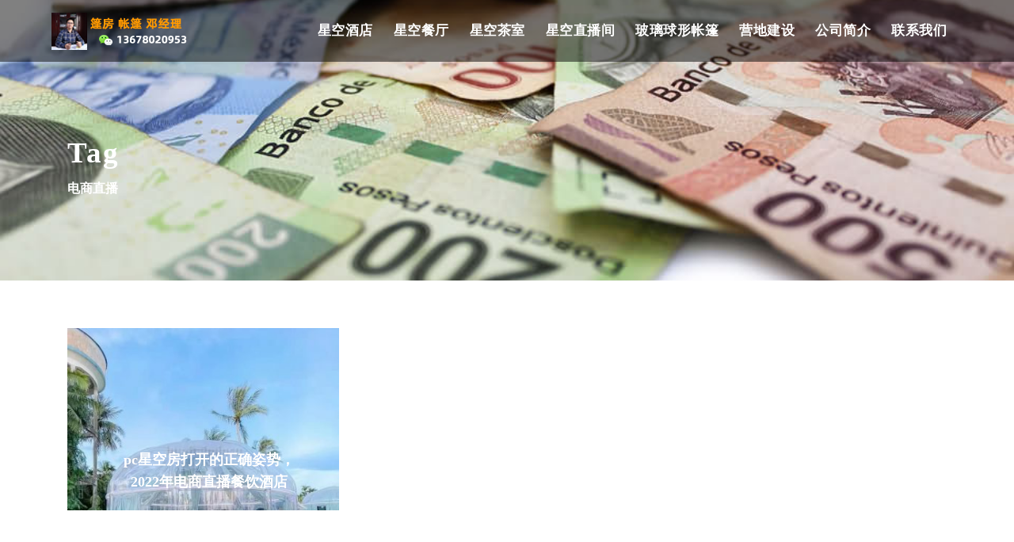

--- FILE ---
content_type: text/html; charset=UTF-8
request_url: https://www.huahaiminsu.com/tag/%E7%94%B5%E5%95%86%E7%9B%B4%E6%92%AD/
body_size: 7248
content:
<!DOCTYPE html>
<html dir="ltr" lang="zh-Hans"
	prefix="og: https://ogp.me/ns#"  class="no-js">
<head>
	<meta charset="UTF-8">
	<meta name="viewport" content="width=device-width, initial-scale=1">
	<link rel="profile" href="http://gmpg.org/xfn/11">
	<link rel="pingback" href="https://www.huahaiminsu.com/xmlrpc.php">
	<link media="all" href="https://www.huahaiminsu.com/wp-content/cache/autoptimize/css/autoptimize_6f7d0c98005ed3deb5d67ada706e5a5f.css" rel="stylesheet" /><title>电商直播 - 帐篷营地</title>
<style>
#wpadminbar #wp-admin-bar-wccp_free_top_button .ab-icon:before {
	content: "\f160";
	color: #02CA02;
	top: 3px;
}
#wpadminbar #wp-admin-bar-wccp_free_top_button .ab-icon {
	transform: rotate(45deg);
}
</style>
	<style>img:is([sizes="auto" i], [sizes^="auto," i]) { contain-intrinsic-size: 3000px 1500px }</style>
	
		<!-- All in One SEO 4.2.2 -->
		<meta name="robots" content="max-image-preview:large" />
		<link rel="canonical" href="https://www.huahaiminsu.com/tag/%E7%94%B5%E5%95%86%E7%9B%B4%E6%92%AD/" />
		<script type="application/ld+json" class="aioseo-schema">
			{"@context":"https:\/\/schema.org","@graph":[{"@type":"WebSite","@id":"https:\/\/www.huahaiminsu.com\/#website","url":"https:\/\/www.huahaiminsu.com\/","name":"\u5e10\u7bf7\u8425\u5730","description":"\u5168\u56fd\u9732\u8425\u5e10\u7bf7\u8425\u5730\u8bbe\u8ba1\u3001\u54c1\u724c\u5e10\u7bf7\u8425\u5730\u8fd0\u8425","inLanguage":"zh-CN","publisher":{"@id":"https:\/\/www.huahaiminsu.com\/#organization"}},{"@type":"Organization","@id":"https:\/\/www.huahaiminsu.com\/#organization","name":"\u661f\u7a7a\u623f\u6ce1\u6ce1\u5c4b","url":"https:\/\/www.huahaiminsu.com\/"},{"@type":"BreadcrumbList","@id":"https:\/\/www.huahaiminsu.com\/tag\/%E7%94%B5%E5%95%86%E7%9B%B4%E6%92%AD\/#breadcrumblist","itemListElement":[{"@type":"ListItem","@id":"https:\/\/www.huahaiminsu.com\/#listItem","position":1,"item":{"@type":"WebPage","@id":"https:\/\/www.huahaiminsu.com\/","name":"\u4e3b\u9801","description":"\u8bbe\u8ba1\u52a0\u5de5\u5404\u79cd\u5e10\u7bf7\u8425\u5730\u3001PC\u661f\u7a7a\u623f\u3001\u6ce1\u6ce1\u5c4b\u3001\u661f\u7a7a\u5e10\u7bf7\u9152\u5e97\u3001\u6c11\u5bbf\u9152\u5e97\u3002\u5b9a\u5236\u65bd\u5de5\u4e3b\u9898\u8425\u5730\uff0c\u5168\u900f\u660e\u661f\u7a7a\u623f\u5382\u5bb6\u62e5\u6709\u4e13\u4e1a\u8d44\u8d28\u548c\u5de5\u827a\u6c34\u51c6\uff0c\u63d0\u4f9b\u591a\u79cd\u89c4\u683c\u7684\u661f\u7a7a\u623f\u4ea7\u54c1\uff0c\u5177\u5907\u6574\u4f53\u5e10\u7bf7\u8425\u5730\u89c4\u5212\u8bbe\u8ba1\u80fd\u529b\u3002","url":"https:\/\/www.huahaiminsu.com\/"},"nextItem":"https:\/\/www.huahaiminsu.com\/tag\/%e7%94%b5%e5%95%86%e7%9b%b4%e6%92%ad\/#listItem"},{"@type":"ListItem","@id":"https:\/\/www.huahaiminsu.com\/tag\/%e7%94%b5%e5%95%86%e7%9b%b4%e6%92%ad\/#listItem","position":2,"item":{"@type":"WebPage","@id":"https:\/\/www.huahaiminsu.com\/tag\/%e7%94%b5%e5%95%86%e7%9b%b4%e6%92%ad\/","name":"\u7535\u5546\u76f4\u64ad","url":"https:\/\/www.huahaiminsu.com\/tag\/%e7%94%b5%e5%95%86%e7%9b%b4%e6%92%ad\/"},"previousItem":"https:\/\/www.huahaiminsu.com\/#listItem"}]},{"@type":"CollectionPage","@id":"https:\/\/www.huahaiminsu.com\/tag\/%E7%94%B5%E5%95%86%E7%9B%B4%E6%92%AD\/#collectionpage","url":"https:\/\/www.huahaiminsu.com\/tag\/%E7%94%B5%E5%95%86%E7%9B%B4%E6%92%AD\/","name":"\u7535\u5546\u76f4\u64ad - \u5e10\u7bf7\u8425\u5730","inLanguage":"zh-CN","isPartOf":{"@id":"https:\/\/www.huahaiminsu.com\/#website"},"breadcrumb":{"@id":"https:\/\/www.huahaiminsu.com\/tag\/%E7%94%B5%E5%95%86%E7%9B%B4%E6%92%AD\/#breadcrumblist"}}]}
		</script>
		<!-- All in One SEO -->

<link rel="alternate" type="application/rss+xml" title="帐篷营地 &raquo; Feed" href="https://www.huahaiminsu.com/feed/" />
<link rel="alternate" type="application/rss+xml" title="帐篷营地 &raquo; 评论 Feed" href="https://www.huahaiminsu.com/comments/feed/" />
<link rel="alternate" type="application/rss+xml" title="帐篷营地 &raquo; 电商直播 标签 Feed" href="https://www.huahaiminsu.com/tag/%e7%94%b5%e5%95%86%e7%9b%b4%e6%92%ad/feed/" />
<style id='classic-theme-styles-inline-css' type='text/css'>
/*! This file is auto-generated */
.wp-block-button__link{color:#fff;background-color:#32373c;border-radius:9999px;box-shadow:none;text-decoration:none;padding:calc(.667em + 2px) calc(1.333em + 2px);font-size:1.125em}.wp-block-file__button{background:#32373c;color:#fff;text-decoration:none}
</style>
<style id='global-styles-inline-css' type='text/css'>
:root{--wp--preset--aspect-ratio--square: 1;--wp--preset--aspect-ratio--4-3: 4/3;--wp--preset--aspect-ratio--3-4: 3/4;--wp--preset--aspect-ratio--3-2: 3/2;--wp--preset--aspect-ratio--2-3: 2/3;--wp--preset--aspect-ratio--16-9: 16/9;--wp--preset--aspect-ratio--9-16: 9/16;--wp--preset--color--black: #000000;--wp--preset--color--cyan-bluish-gray: #abb8c3;--wp--preset--color--white: #ffffff;--wp--preset--color--pale-pink: #f78da7;--wp--preset--color--vivid-red: #cf2e2e;--wp--preset--color--luminous-vivid-orange: #ff6900;--wp--preset--color--luminous-vivid-amber: #fcb900;--wp--preset--color--light-green-cyan: #7bdcb5;--wp--preset--color--vivid-green-cyan: #00d084;--wp--preset--color--pale-cyan-blue: #8ed1fc;--wp--preset--color--vivid-cyan-blue: #0693e3;--wp--preset--color--vivid-purple: #9b51e0;--wp--preset--gradient--vivid-cyan-blue-to-vivid-purple: linear-gradient(135deg,rgba(6,147,227,1) 0%,rgb(155,81,224) 100%);--wp--preset--gradient--light-green-cyan-to-vivid-green-cyan: linear-gradient(135deg,rgb(122,220,180) 0%,rgb(0,208,130) 100%);--wp--preset--gradient--luminous-vivid-amber-to-luminous-vivid-orange: linear-gradient(135deg,rgba(252,185,0,1) 0%,rgba(255,105,0,1) 100%);--wp--preset--gradient--luminous-vivid-orange-to-vivid-red: linear-gradient(135deg,rgba(255,105,0,1) 0%,rgb(207,46,46) 100%);--wp--preset--gradient--very-light-gray-to-cyan-bluish-gray: linear-gradient(135deg,rgb(238,238,238) 0%,rgb(169,184,195) 100%);--wp--preset--gradient--cool-to-warm-spectrum: linear-gradient(135deg,rgb(74,234,220) 0%,rgb(151,120,209) 20%,rgb(207,42,186) 40%,rgb(238,44,130) 60%,rgb(251,105,98) 80%,rgb(254,248,76) 100%);--wp--preset--gradient--blush-light-purple: linear-gradient(135deg,rgb(255,206,236) 0%,rgb(152,150,240) 100%);--wp--preset--gradient--blush-bordeaux: linear-gradient(135deg,rgb(254,205,165) 0%,rgb(254,45,45) 50%,rgb(107,0,62) 100%);--wp--preset--gradient--luminous-dusk: linear-gradient(135deg,rgb(255,203,112) 0%,rgb(199,81,192) 50%,rgb(65,88,208) 100%);--wp--preset--gradient--pale-ocean: linear-gradient(135deg,rgb(255,245,203) 0%,rgb(182,227,212) 50%,rgb(51,167,181) 100%);--wp--preset--gradient--electric-grass: linear-gradient(135deg,rgb(202,248,128) 0%,rgb(113,206,126) 100%);--wp--preset--gradient--midnight: linear-gradient(135deg,rgb(2,3,129) 0%,rgb(40,116,252) 100%);--wp--preset--font-size--small: 13px;--wp--preset--font-size--medium: 20px;--wp--preset--font-size--large: 36px;--wp--preset--font-size--x-large: 42px;--wp--preset--spacing--20: 0.44rem;--wp--preset--spacing--30: 0.67rem;--wp--preset--spacing--40: 1rem;--wp--preset--spacing--50: 1.5rem;--wp--preset--spacing--60: 2.25rem;--wp--preset--spacing--70: 3.38rem;--wp--preset--spacing--80: 5.06rem;--wp--preset--shadow--natural: 6px 6px 9px rgba(0, 0, 0, 0.2);--wp--preset--shadow--deep: 12px 12px 50px rgba(0, 0, 0, 0.4);--wp--preset--shadow--sharp: 6px 6px 0px rgba(0, 0, 0, 0.2);--wp--preset--shadow--outlined: 6px 6px 0px -3px rgba(255, 255, 255, 1), 6px 6px rgba(0, 0, 0, 1);--wp--preset--shadow--crisp: 6px 6px 0px rgba(0, 0, 0, 1);}:where(.is-layout-flex){gap: 0.5em;}:where(.is-layout-grid){gap: 0.5em;}body .is-layout-flex{display: flex;}.is-layout-flex{flex-wrap: wrap;align-items: center;}.is-layout-flex > :is(*, div){margin: 0;}body .is-layout-grid{display: grid;}.is-layout-grid > :is(*, div){margin: 0;}:where(.wp-block-columns.is-layout-flex){gap: 2em;}:where(.wp-block-columns.is-layout-grid){gap: 2em;}:where(.wp-block-post-template.is-layout-flex){gap: 1.25em;}:where(.wp-block-post-template.is-layout-grid){gap: 1.25em;}.has-black-color{color: var(--wp--preset--color--black) !important;}.has-cyan-bluish-gray-color{color: var(--wp--preset--color--cyan-bluish-gray) !important;}.has-white-color{color: var(--wp--preset--color--white) !important;}.has-pale-pink-color{color: var(--wp--preset--color--pale-pink) !important;}.has-vivid-red-color{color: var(--wp--preset--color--vivid-red) !important;}.has-luminous-vivid-orange-color{color: var(--wp--preset--color--luminous-vivid-orange) !important;}.has-luminous-vivid-amber-color{color: var(--wp--preset--color--luminous-vivid-amber) !important;}.has-light-green-cyan-color{color: var(--wp--preset--color--light-green-cyan) !important;}.has-vivid-green-cyan-color{color: var(--wp--preset--color--vivid-green-cyan) !important;}.has-pale-cyan-blue-color{color: var(--wp--preset--color--pale-cyan-blue) !important;}.has-vivid-cyan-blue-color{color: var(--wp--preset--color--vivid-cyan-blue) !important;}.has-vivid-purple-color{color: var(--wp--preset--color--vivid-purple) !important;}.has-black-background-color{background-color: var(--wp--preset--color--black) !important;}.has-cyan-bluish-gray-background-color{background-color: var(--wp--preset--color--cyan-bluish-gray) !important;}.has-white-background-color{background-color: var(--wp--preset--color--white) !important;}.has-pale-pink-background-color{background-color: var(--wp--preset--color--pale-pink) !important;}.has-vivid-red-background-color{background-color: var(--wp--preset--color--vivid-red) !important;}.has-luminous-vivid-orange-background-color{background-color: var(--wp--preset--color--luminous-vivid-orange) !important;}.has-luminous-vivid-amber-background-color{background-color: var(--wp--preset--color--luminous-vivid-amber) !important;}.has-light-green-cyan-background-color{background-color: var(--wp--preset--color--light-green-cyan) !important;}.has-vivid-green-cyan-background-color{background-color: var(--wp--preset--color--vivid-green-cyan) !important;}.has-pale-cyan-blue-background-color{background-color: var(--wp--preset--color--pale-cyan-blue) !important;}.has-vivid-cyan-blue-background-color{background-color: var(--wp--preset--color--vivid-cyan-blue) !important;}.has-vivid-purple-background-color{background-color: var(--wp--preset--color--vivid-purple) !important;}.has-black-border-color{border-color: var(--wp--preset--color--black) !important;}.has-cyan-bluish-gray-border-color{border-color: var(--wp--preset--color--cyan-bluish-gray) !important;}.has-white-border-color{border-color: var(--wp--preset--color--white) !important;}.has-pale-pink-border-color{border-color: var(--wp--preset--color--pale-pink) !important;}.has-vivid-red-border-color{border-color: var(--wp--preset--color--vivid-red) !important;}.has-luminous-vivid-orange-border-color{border-color: var(--wp--preset--color--luminous-vivid-orange) !important;}.has-luminous-vivid-amber-border-color{border-color: var(--wp--preset--color--luminous-vivid-amber) !important;}.has-light-green-cyan-border-color{border-color: var(--wp--preset--color--light-green-cyan) !important;}.has-vivid-green-cyan-border-color{border-color: var(--wp--preset--color--vivid-green-cyan) !important;}.has-pale-cyan-blue-border-color{border-color: var(--wp--preset--color--pale-cyan-blue) !important;}.has-vivid-cyan-blue-border-color{border-color: var(--wp--preset--color--vivid-cyan-blue) !important;}.has-vivid-purple-border-color{border-color: var(--wp--preset--color--vivid-purple) !important;}.has-vivid-cyan-blue-to-vivid-purple-gradient-background{background: var(--wp--preset--gradient--vivid-cyan-blue-to-vivid-purple) !important;}.has-light-green-cyan-to-vivid-green-cyan-gradient-background{background: var(--wp--preset--gradient--light-green-cyan-to-vivid-green-cyan) !important;}.has-luminous-vivid-amber-to-luminous-vivid-orange-gradient-background{background: var(--wp--preset--gradient--luminous-vivid-amber-to-luminous-vivid-orange) !important;}.has-luminous-vivid-orange-to-vivid-red-gradient-background{background: var(--wp--preset--gradient--luminous-vivid-orange-to-vivid-red) !important;}.has-very-light-gray-to-cyan-bluish-gray-gradient-background{background: var(--wp--preset--gradient--very-light-gray-to-cyan-bluish-gray) !important;}.has-cool-to-warm-spectrum-gradient-background{background: var(--wp--preset--gradient--cool-to-warm-spectrum) !important;}.has-blush-light-purple-gradient-background{background: var(--wp--preset--gradient--blush-light-purple) !important;}.has-blush-bordeaux-gradient-background{background: var(--wp--preset--gradient--blush-bordeaux) !important;}.has-luminous-dusk-gradient-background{background: var(--wp--preset--gradient--luminous-dusk) !important;}.has-pale-ocean-gradient-background{background: var(--wp--preset--gradient--pale-ocean) !important;}.has-electric-grass-gradient-background{background: var(--wp--preset--gradient--electric-grass) !important;}.has-midnight-gradient-background{background: var(--wp--preset--gradient--midnight) !important;}.has-small-font-size{font-size: var(--wp--preset--font-size--small) !important;}.has-medium-font-size{font-size: var(--wp--preset--font-size--medium) !important;}.has-large-font-size{font-size: var(--wp--preset--font-size--large) !important;}.has-x-large-font-size{font-size: var(--wp--preset--font-size--x-large) !important;}
:where(.wp-block-post-template.is-layout-flex){gap: 1.25em;}:where(.wp-block-post-template.is-layout-grid){gap: 1.25em;}
:where(.wp-block-columns.is-layout-flex){gap: 2em;}:where(.wp-block-columns.is-layout-grid){gap: 2em;}
:root :where(.wp-block-pullquote){font-size: 1.5em;line-height: 1.6;}
</style>

<style id='crp-style-rounded-thumbs-inline-css' type='text/css'>

			.crp_related.crp-rounded-thumbs a {
			  width: 270px;
			  height: 180px;
			  text-decoration: none;
			}
			.crp_related.crp-rounded-thumbs img {
			  max-width: 270px;
			  margin: auto;
			}
			.crp_related.crp-rounded-thumbs .crp_title {
			  width: 100%;
			}
			
</style>





<script type="text/javascript" src="https://www.huahaiminsu.com/wp-includes/js/jquery/jquery.min.js?ver=3.7.1" id="jquery-core-js"></script>

<!--[if lt IE 9]>
<script type="text/javascript" src="https://www.huahaiminsu.com/wp-content/themes/t2/js/html5.js?ver=6.7.4" id="tourmaster-html5js-js"></script>
<![endif]-->
<link rel="https://api.w.org/" href="https://www.huahaiminsu.com/wp-json/" /><link rel="alternate" title="JSON" type="application/json" href="https://www.huahaiminsu.com/wp-json/wp/v2/tags/611" />			<link rel="amphtml" href="https://www.huahaiminsu.com/tag/%E7%94%B5%E5%95%86%E7%9B%B4%E6%92%AD/amp/"/>
			<link rel="alternate" type="application/rss+xml" title="帐篷营地 GeoRSS-Feed" href="https://www.huahaiminsu.com/wp-content/plugins/leaflet-maps-marker/leaflet-georss.php?layer=all" />
<style type="text/css">.recentcomments a{display:inline !important;padding:0 !important;margin:0 !important;}</style><link rel="icon" href="https://www.huahaiminsu.com/wp-content/uploads/2018/07/ico2.png" sizes="32x32" />
<link rel="icon" href="https://www.huahaiminsu.com/wp-content/uploads/2018/07/ico2.png" sizes="192x192" />
<link rel="apple-touch-icon" href="https://www.huahaiminsu.com/wp-content/uploads/2018/07/ico2.png" />
<meta name="msapplication-TileImage" content="https://www.huahaiminsu.com/wp-content/uploads/2018/07/ico2.png" />
</head>

<body class="archive tag tag-611 gdlr-core-body unselectable traveltour-body traveltour-body-front traveltour-full  traveltour-with-sticky-navigation gdlr-core-link-to-lightbox">
<div class="traveltour-mobile-header-wrap" ><div class="traveltour-top-bar" ><div class="traveltour-top-bar-background" ></div><div class="traveltour-top-bar-container clearfix traveltour-container " ><div class="traveltour-top-bar-right traveltour-item-pdlr"><div class="traveltour-top-bar-right-text "><a href="http://www.huahaiminsu.com">乐山甜皮鸭</a></div></div></div></div><div class="traveltour-mobile-header traveltour-header-background traveltour-style-slide" id="traveltour-mobile-header" ><div class="traveltour-mobile-header-container traveltour-container" ><div class="traveltour-logo  traveltour-item-pdlr"><div class="traveltour-logo-inner"><a href="https://www.huahaiminsu.com/" ><img src="https://www.huahaiminsu.com/wp-content/uploads/2025/07/tent_deng.png" alt="logo" width="179" height="47" title="tent_deng" /></a></div></div><div class="traveltour-mobile-menu-right" ><div class="traveltour-mobile-menu" ><a class="traveltour-mm-menu-button traveltour-mobile-menu-button traveltour-mobile-button-hamburger" href="#traveltour-mobile-menu" ><span></span></a><div class="traveltour-mm-menu-wrap traveltour-navigation-font" id="traveltour-mobile-menu" data-slide="right" ><ul id="menu-huahaiminsu" class="m-menu"><li class="menu-item menu-item-type-post_type menu-item-object-page menu-item-9398"><a href="https://www.huahaiminsu.com/star-tent/">星空酒店</a></li>
<li class="menu-item menu-item-type-custom menu-item-object-custom menu-item-15092"><a href="https://www.huahaiminsu.com/star-tent/xingkongfang20210225/">星空餐厅</a></li>
<li class="menu-item menu-item-type-post_type menu-item-object-post menu-item-15749"><a href="https://www.huahaiminsu.com/star-tent/dome20231102b/">星空茶室</a></li>
<li class="menu-item menu-item-type-post_type menu-item-object-post menu-item-15748"><a href="https://www.huahaiminsu.com/star-tent/dome20231102c/">星空直播间</a></li>
<li class="menu-item menu-item-type-custom menu-item-object-custom menu-item-16406"><a href="https://www.huahaiminsu.com/tag/%e7%8e%bb%e7%92%83%e7%90%83%e5%bd%a2%e5%b8%90%e7%af%b7/">玻璃球形帐篷</a></li>
<li class="menu-item menu-item-type-post_type menu-item-object-page menu-item-has-children menu-item-9344"><a href="https://www.huahaiminsu.com/huahai/">营地建设</a>
<ul class="sub-menu">
	<li class="menu-item menu-item-type-post_type menu-item-object-page menu-item-15502"><a href="https://www.huahaiminsu.com/camping-tent-to-join/">萤火虫营地</a></li>
	<li class="menu-item menu-item-type-post_type menu-item-object-post menu-item-15613"><a href="https://www.huahaiminsu.com/star-tent/dome20230119/">天文星空营地</a></li>
	<li class="menu-item menu-item-type-taxonomy menu-item-object-category menu-item-14581"><a href="https://www.huahaiminsu.com/category/container-hotel/">集装箱营地</a></li>
	<li class="menu-item menu-item-type-post_type menu-item-object-page menu-item-14777"><a href="https://www.huahaiminsu.com/plane-restaurant/">飞机餐厅</a></li>
	<li class="menu-item menu-item-type-post_type menu-item-object-page menu-item-13490"><a href="https://www.huahaiminsu.com/huochexiang/">火车主题营地</a></li>
	<li class="menu-item menu-item-type-post_type menu-item-object-page menu-item-9399"><a href="https://www.huahaiminsu.com/fang-che-ying-di/">房车营地</a></li>
	<li class="menu-item menu-item-type-post_type menu-item-object-page menu-item-14573"><a href="https://www.huahaiminsu.com/wechat-app/">免费帐篷酒店小程序</a></li>
	<li class="menu-item menu-item-type-post_type menu-item-object-page menu-item-13502"><a href="https://www.huahaiminsu.com/hotel/">智慧酒店</a></li>
	<li class="menu-item menu-item-type-custom menu-item-object-custom menu-item-15513"><a href="https://www.huahaiminsu.com/tag/%E5%85%B1%E4%BA%AB%E8%8C%B6%E5%AE%A4/">共享茶室</a></li>
</ul>
</li>
<li class="menu-item menu-item-type-post_type menu-item-object-page menu-item-has-children menu-item-14582"><a href="https://www.huahaiminsu.com/about-us/">公司简介</a>
<ul class="sub-menu">
	<li class="menu-item menu-item-type-post_type menu-item-object-page menu-item-10916"><a href="https://www.huahaiminsu.com/our-team/">公司团队</a></li>
	<li class="menu-item menu-item-type-post_type menu-item-object-page menu-item-13740"><a href="https://www.huahaiminsu.com/factory-photos/">工厂实拍</a></li>
</ul>
</li>
<li class="menu-item menu-item-type-post_type menu-item-object-page menu-item-has-children menu-item-10918"><a href="https://www.huahaiminsu.com/contact-us/">联系我们</a>
<ul class="sub-menu">
	<li class="menu-item menu-item-type-post_type menu-item-object-post menu-item-14959"><a href="https://www.huahaiminsu.com/answer-question/feedback/">在线反馈</a></li>
</ul>
</li>
</ul></div></div></div></div></div></div><div class="traveltour-body-outer-wrapper ">
		<div class="traveltour-body-wrapper clearfix  traveltour-with-transparent-header traveltour-with-frame">
	<div class="traveltour-header-background-transparent" >	
<header class="traveltour-header-wrap traveltour-header-style-plain  traveltour-style-menu-right traveltour-sticky-navigation traveltour-style-slide" >
	<div class="traveltour-header-background" ></div>
	<div class="traveltour-header-container  traveltour-container">
			
		<div class="traveltour-header-container-inner clearfix">
			<div class="traveltour-logo  traveltour-item-pdlr"><div class="traveltour-logo-inner"><a href="https://www.huahaiminsu.com/" ><img src="https://www.huahaiminsu.com/wp-content/uploads/2025/07/tent_deng.png" alt="logo" width="179" height="47" title="tent_deng" /></a></div></div>			<div class="traveltour-navigation traveltour-item-pdlr clearfix " >
			<div class="traveltour-main-menu" id="traveltour-main-menu" ><ul id="menu-huahaiminsu-1" class="sf-menu"><li  class="menu-item menu-item-type-post_type menu-item-object-page menu-item-9398 traveltour-normal-menu"><a href="https://www.huahaiminsu.com/star-tent/">星空酒店</a></li>
<li  class="menu-item menu-item-type-custom menu-item-object-custom menu-item-15092 traveltour-normal-menu"><a href="https://www.huahaiminsu.com/star-tent/xingkongfang20210225/">星空餐厅</a></li>
<li  class="menu-item menu-item-type-post_type menu-item-object-post menu-item-15749 traveltour-normal-menu"><a href="https://www.huahaiminsu.com/star-tent/dome20231102b/">星空茶室</a></li>
<li  class="menu-item menu-item-type-post_type menu-item-object-post menu-item-15748 traveltour-normal-menu"><a href="https://www.huahaiminsu.com/star-tent/dome20231102c/">星空直播间</a></li>
<li  class="menu-item menu-item-type-custom menu-item-object-custom menu-item-16406 traveltour-normal-menu"><a href="https://www.huahaiminsu.com/tag/%e7%8e%bb%e7%92%83%e7%90%83%e5%bd%a2%e5%b8%90%e7%af%b7/">玻璃球形帐篷</a></li>
<li  class="menu-item menu-item-type-post_type menu-item-object-page menu-item-has-children menu-item-9344 traveltour-normal-menu"><a href="https://www.huahaiminsu.com/huahai/" class="sf-with-ul-pre">营地建设</a>
<ul class="sub-menu">
	<li  class="menu-item menu-item-type-post_type menu-item-object-page menu-item-15502" data-size="60"><a href="https://www.huahaiminsu.com/camping-tent-to-join/">萤火虫营地</a></li>
	<li  class="menu-item menu-item-type-post_type menu-item-object-post menu-item-15613" data-size="60"><a href="https://www.huahaiminsu.com/star-tent/dome20230119/">天文星空营地</a></li>
	<li  class="menu-item menu-item-type-taxonomy menu-item-object-category menu-item-14581" data-size="60"><a href="https://www.huahaiminsu.com/category/container-hotel/">集装箱营地</a></li>
	<li  class="menu-item menu-item-type-post_type menu-item-object-page menu-item-14777" data-size="60"><a href="https://www.huahaiminsu.com/plane-restaurant/">飞机餐厅</a></li>
	<li  class="menu-item menu-item-type-post_type menu-item-object-page menu-item-13490" data-size="60"><a href="https://www.huahaiminsu.com/huochexiang/">火车主题营地</a></li>
	<li  class="menu-item menu-item-type-post_type menu-item-object-page menu-item-9399" data-size="60"><a href="https://www.huahaiminsu.com/fang-che-ying-di/">房车营地</a></li>
	<li  class="menu-item menu-item-type-post_type menu-item-object-page menu-item-14573" data-size="60"><a href="https://www.huahaiminsu.com/wechat-app/">免费帐篷酒店小程序</a></li>
	<li  class="menu-item menu-item-type-post_type menu-item-object-page menu-item-13502" data-size="60"><a href="https://www.huahaiminsu.com/hotel/">智慧酒店</a></li>
	<li  class="menu-item menu-item-type-custom menu-item-object-custom menu-item-15513" data-size="60"><a href="https://www.huahaiminsu.com/tag/%E5%85%B1%E4%BA%AB%E8%8C%B6%E5%AE%A4/">共享茶室</a></li>
</ul>
</li>
<li  class="menu-item menu-item-type-post_type menu-item-object-page menu-item-has-children menu-item-14582 traveltour-normal-menu"><a href="https://www.huahaiminsu.com/about-us/" class="sf-with-ul-pre">公司简介</a>
<ul class="sub-menu">
	<li  class="menu-item menu-item-type-post_type menu-item-object-page menu-item-10916" data-size="60"><a href="https://www.huahaiminsu.com/our-team/">公司团队</a></li>
	<li  class="menu-item menu-item-type-post_type menu-item-object-page menu-item-13740" data-size="60"><a href="https://www.huahaiminsu.com/factory-photos/">工厂实拍</a></li>
</ul>
</li>
<li  class="menu-item menu-item-type-post_type menu-item-object-page menu-item-has-children menu-item-10918 traveltour-normal-menu"><a href="https://www.huahaiminsu.com/contact-us/" class="sf-with-ul-pre">联系我们</a>
<ul class="sub-menu">
	<li  class="menu-item menu-item-type-post_type menu-item-object-post menu-item-14959" data-size="60"><a href="https://www.huahaiminsu.com/answer-question/feedback/">在线反馈</a></li>
</ul>
</li>
</ul><div class="traveltour-navigation-slide-bar" id="traveltour-navigation-slide-bar" ></div></div>			</div><!-- traveltour-navigation -->

		</div><!-- traveltour-header-inner -->
	</div><!-- traveltour-header-container -->
</header><!-- header --></div><div class="traveltour-page-title-wrap  traveltour-style-small traveltour-left-align" ><div class="traveltour-header-transparent-substitute" ></div><div class="traveltour-page-title-overlay"  ></div><div class="traveltour-page-title-container traveltour-container" ><div class="traveltour-page-title-content traveltour-item-pdlr"  ><h3 class="traveltour-page-title"  >Tag</h3><h1 class="traveltour-page-caption"  >电商直播</h1></div></div></div>	<div class="traveltour-page-wrapper" id="traveltour-page-wrapper" ><div class="traveltour-content-container traveltour-container"><div class=" traveltour-sidebar-wrap clearfix traveltour-line-height-0 traveltour-sidebar-style-none" ><div class=" traveltour-sidebar-center traveltour-column-60 traveltour-line-height" ><div class="traveltour-content-area" ><div class="gdlr-core-blog-item gdlr-core-item-pdb clearfix  gdlr-core-style-blog-image"  ><div class="gdlr-core-blog-item-holder gdlr-core-js-2 clearfix" data-layout="fitrows" ><div class="gdlr-core-item-list  gdlr-core-item-pdlr gdlr-core-item-mgb gdlr-core-column-20 gdlr-core-column-first" ><div class="gdlr-core-blog-modern  gdlr-core-with-image gdlr-core-hover-overlay-content gdlr-core-opacity-on-hover gdlr-core-zoom-on-hover gdlr-core-outer-frame-element"  ><div class="gdlr-core-blog-modern-inner"><div class="gdlr-core-blog-thumbnail gdlr-core-media-image" ><img src="https://www.huahaiminsu.com/wp-content/uploads/2022/02/dome20220209_03-370x248.jpg" alt="pc星空房打开的正确姿势，2022年电商直播餐饮酒店" width="370" height="248" title="dome20220209_03" /></div><div class="gdlr-core-blog-modern-content  gdlr-core-center-align" ><h3 class="gdlr-core-blog-title gdlr-core-skin-title"  ><a href="https://www.huahaiminsu.com/star-tent/dome20220209/" >pc星空房打开的正确姿势，2022年电商直播餐饮酒店</a></h3></div></div></div></div></div></div></div></div></div></div></div><footer><div class="traveltour-footer-wrapper  traveltour-with-column-divider" ><div class="traveltour-footer-container traveltour-container clearfix" ><div class="traveltour-footer-column traveltour-item-pdlr traveltour-column-15" ><div id="text-30" class="widget widget_text traveltour-widget"><h3 class="traveltour-widget-title"><span class="traveltour-widget-head-text">帐篷营地/TENT</span></h3><span class="clear"></span>			<div class="textwidget"><p>营地帐篷、星空房、小木屋、星空集装箱、帐篷营地运营服务&#8230;</p>
<p><a href="http://beian.miit.gov.cn" target="_blank" rel="noopener nofollow">蜀ICP备14003484号-2</a><br />
<img loading="lazy" decoding="async" class="alignleft size-full wp-image-16413" src="https://www.huahaiminsu.com/wp-content/uploads/2024/05/gongan_logo.png" alt="logo" width="16" height="18" /><a href="https://beian.mps.gov.cn/#/query/webSearch?code=51010502014617" target="_blank" rel="noopener noreferrer">川公网安备51010502014617</a></p>
</div>
		</div></div><div class="traveltour-footer-column traveltour-item-pdlr traveltour-column-15" ><div id="text-34" class="widget widget_text traveltour-widget"><h3 class="traveltour-widget-title"><span class="traveltour-widget-head-text">项目流程/Project</span></h3><span class="clear"></span>			<div class="textwidget"><p>› 项目咨询<br />
› 签订协议<br />
› 营地设计<br />
› 帐篷建造</p>
</div>
		</div></div><div class="traveltour-footer-column traveltour-item-pdlr traveltour-column-15" ><div id="text-31" class="widget widget_text traveltour-widget"><h3 class="traveltour-widget-title"><span class="traveltour-widget-head-text">服务保障/SERVICES</span></h3><span class="clear"></span>			<div class="textwidget"><p>专业高级工程师一对一服务</p>
</div>
		</div></div><div class="traveltour-footer-column traveltour-item-pdlr traveltour-column-15" ><div id="text-46" class="widget widget_text traveltour-widget"><h3 class="traveltour-widget-title"><span class="traveltour-widget-head-text">CONTACT US/联系方式</span></h3><span class="clear"></span>			<div class="textwidget"><p><i class="fa fa-wechat" style="font-size: 26 ;"  ></i>在线客服（hihuahai）</p>
</div>
		</div></div></div></div></footer></div></div><a href="#traveltour-top-anchor" class="traveltour-footer-back-to-top-button" id="traveltour-footer-back-to-top-button"><i class="fa fa-angle-up" ></i></a>
	<div id="wpcp-error-message" class="msgmsg-box-wpcp hideme"><span>error: </span>欢迎访问！</div>
	<script>
	var timeout_result;
	function show_wpcp_message(smessage)
	{
		if (smessage !== "")
			{
			var smessage_text = '<span>Alert: </span>'+smessage;
			document.getElementById("wpcp-error-message").innerHTML = smessage_text;
			document.getElementById("wpcp-error-message").className = "msgmsg-box-wpcp warning-wpcp showme";
			clearTimeout(timeout_result);
			timeout_result = setTimeout(hide_message, 3000);
			}
	}
	function hide_message()
	{
		document.getElementById("wpcp-error-message").className = "msgmsg-box-wpcp warning-wpcp hideme";
	}
	</script>
		<style>
	@media print {
	body * {display: none !important;}
		body:after {
		content: "欢迎访问！"; }
	}
	</style>
		<style type="text/css">
	#wpcp-error-message {
	    direction: ltr;
	    text-align: center;
	    transition: opacity 900ms ease 0s;
	    z-index: 99999999;
	}
	.hideme {
    	opacity:0;
    	visibility: hidden;
	}
	.showme {
    	opacity:1;
    	visibility: visible;
	}
	.msgmsg-box-wpcp {
		border:1px solid #f5aca6;
		border-radius: 10px;
		color: #555;
		font-family: Tahoma;
		font-size: 11px;
		margin: 10px;
		padding: 10px 36px;
		position: fixed;
		width: 255px;
		top: 50%;
  		left: 50%;
  		margin-top: -10px;
  		margin-left: -130px;
  		-webkit-box-shadow: 0px 0px 34px 2px rgba(242,191,191,1);
		-moz-box-shadow: 0px 0px 34px 2px rgba(242,191,191,1);
		box-shadow: 0px 0px 34px 2px rgba(242,191,191,1);
	}
	.msgmsg-box-wpcp span {
		font-weight:bold;
		text-transform:uppercase;
	}
		.warning-wpcp {
		background:#ffecec url('https://www.huahaiminsu.com/wp-content/plugins/wp-content-copy-protector/images/warning.png') no-repeat 10px 50%;
	}
    </style>

<script type="text/javascript" id="gdlr-core-page-builder-js-extra">
/* <![CDATA[ */
var gdlr_core_pbf = {"admin":"","video":{"width":"640","height":"360"},"ajax_url":"https:\/\/www.huahaiminsu.com\/wp-admin\/admin-ajax.php","ilightbox_skin":"dark"};
/* ]]> */
</script>


<script type="text/javascript" id="traveltour-script-core-js-extra">
/* <![CDATA[ */
var traveltour_script_core = {"home_url":"https:\/\/www.huahaiminsu.com\/"};
/* ]]> */
</script>

<script type="text/javascript" id="traveltour-script-core-js-after">
/* <![CDATA[ */
var _hmt = _hmt || [];
(function() {
  var hm = document.createElement("script");
  hm.src = "https://hm.baidu.com/hm.js?0956ee2113d0dacd9049434b20cc6e14";
  var s = document.getElementsByTagName("script")[0]; 
  s.parentNode.insertBefore(hm, s);
})();
/* ]]> */
</script>

<script defer src="https://www.huahaiminsu.com/wp-content/cache/autoptimize/js/autoptimize_6d64d807274afcf7c3988f88a78e2ef2.js"></script></body>
</html>